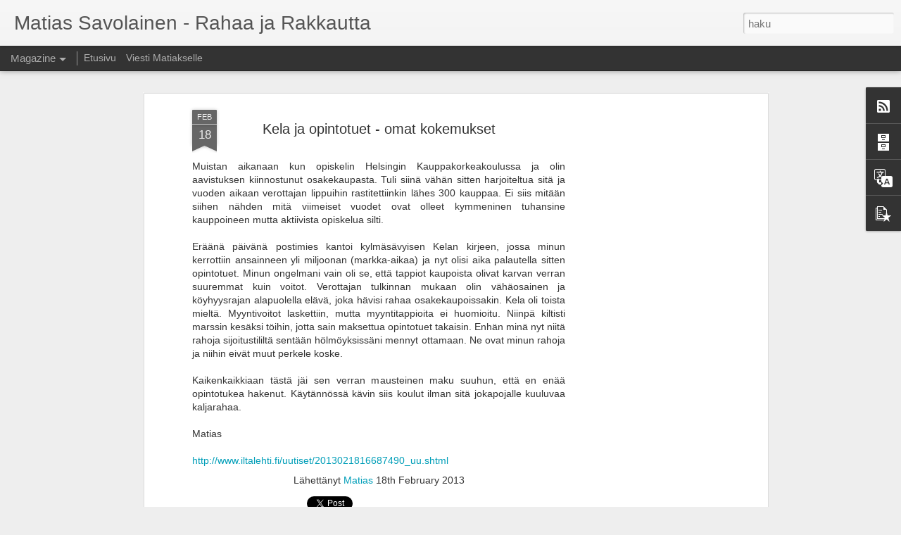

--- FILE ---
content_type: text/html; charset=utf-8
request_url: https://www.google.com/recaptcha/api2/aframe
body_size: 270
content:
<!DOCTYPE HTML><html><head><meta http-equiv="content-type" content="text/html; charset=UTF-8"></head><body><script nonce="4qIQDwyGFdmFRUg9X5DR8w">/** Anti-fraud and anti-abuse applications only. See google.com/recaptcha */ try{var clients={'sodar':'https://pagead2.googlesyndication.com/pagead/sodar?'};window.addEventListener("message",function(a){try{if(a.source===window.parent){var b=JSON.parse(a.data);var c=clients[b['id']];if(c){var d=document.createElement('img');d.src=c+b['params']+'&rc='+(localStorage.getItem("rc::a")?sessionStorage.getItem("rc::b"):"");window.document.body.appendChild(d);sessionStorage.setItem("rc::e",parseInt(sessionStorage.getItem("rc::e")||0)+1);localStorage.setItem("rc::h",'1763904556668');}}}catch(b){}});window.parent.postMessage("_grecaptcha_ready", "*");}catch(b){}</script></body></html>

--- FILE ---
content_type: text/javascript; charset=UTF-8
request_url: https://www.matiassavolainen.com/?v=0&action=initial&widgetId=BlogArchive2&responseType=js&xssi_token=AOuZoY7i4i255sgWg5zuKOBEgLKZjfKdBw%3A1763904552876
body_size: 1776
content:
try {
_WidgetManager._HandleControllerResult('BlogArchive2', 'initial',{'url': 'https://www.matiassavolainen.com/search?updated-min\x3d1970-01-01T02:00:00%2B02:00\x26updated-max\x3d292278994-08-17T07:12:55Z\x26max-results\x3d50', 'name': 'All Posts', 'expclass': 'expanded', 'toggleId': 'ALL-0', 'post-count': 1248, 'data': [{'url': 'https://www.matiassavolainen.com/2023/', 'name': '2023', 'expclass': 'expanded', 'toggleId': 'YEARLY-1672524000000', 'post-count': 2, 'data': [{'url': 'https://www.matiassavolainen.com/2023/02/', 'name': 'helmikuuta', 'expclass': 'expanded', 'toggleId': 'MONTHLY-1675202400000', 'post-count': 1, 'posts': [{'title': 'Asuntosijoittaminen liekeiss\xe4, mutta toisin kuin t...', 'url': 'https://www.matiassavolainen.com/2023/02/asuntosijoittaminen-liekeissa-mutta.html'}]}, {'url': 'https://www.matiassavolainen.com/2023/01/', 'name': 'tammikuuta', 'expclass': 'collapsed', 'toggleId': 'MONTHLY-1672524000000', 'post-count': 1}]}, {'url': 'https://www.matiassavolainen.com/2022/', 'name': '2022', 'expclass': 'collapsed', 'toggleId': 'YEARLY-1640988000000', 'post-count': 5, 'data': [{'url': 'https://www.matiassavolainen.com/2022/06/', 'name': 'kes\xe4kuuta', 'expclass': 'collapsed', 'toggleId': 'MONTHLY-1654030800000', 'post-count': 1}, {'url': 'https://www.matiassavolainen.com/2022/05/', 'name': 'toukokuuta', 'expclass': 'collapsed', 'toggleId': 'MONTHLY-1651352400000', 'post-count': 2}, {'url': 'https://www.matiassavolainen.com/2022/04/', 'name': 'huhtikuuta', 'expclass': 'collapsed', 'toggleId': 'MONTHLY-1648760400000', 'post-count': 1}, {'url': 'https://www.matiassavolainen.com/2022/03/', 'name': 'maaliskuuta', 'expclass': 'collapsed', 'toggleId': 'MONTHLY-1646085600000', 'post-count': 1}]}, {'url': 'https://www.matiassavolainen.com/2021/', 'name': '2021', 'expclass': 'collapsed', 'toggleId': 'YEARLY-1609452000000', 'post-count': 6, 'data': [{'url': 'https://www.matiassavolainen.com/2021/04/', 'name': 'huhtikuuta', 'expclass': 'collapsed', 'toggleId': 'MONTHLY-1617224400000', 'post-count': 1}, {'url': 'https://www.matiassavolainen.com/2021/03/', 'name': 'maaliskuuta', 'expclass': 'collapsed', 'toggleId': 'MONTHLY-1614549600000', 'post-count': 1}, {'url': 'https://www.matiassavolainen.com/2021/01/', 'name': 'tammikuuta', 'expclass': 'collapsed', 'toggleId': 'MONTHLY-1609452000000', 'post-count': 4}]}, {'url': 'https://www.matiassavolainen.com/2020/', 'name': '2020', 'expclass': 'collapsed', 'toggleId': 'YEARLY-1577829600000', 'post-count': 30, 'data': [{'url': 'https://www.matiassavolainen.com/2020/12/', 'name': 'joulukuuta', 'expclass': 'collapsed', 'toggleId': 'MONTHLY-1606773600000', 'post-count': 1}, {'url': 'https://www.matiassavolainen.com/2020/10/', 'name': 'lokakuuta', 'expclass': 'collapsed', 'toggleId': 'MONTHLY-1601499600000', 'post-count': 1}, {'url': 'https://www.matiassavolainen.com/2020/09/', 'name': 'syyskuuta', 'expclass': 'collapsed', 'toggleId': 'MONTHLY-1598907600000', 'post-count': 1}, {'url': 'https://www.matiassavolainen.com/2020/08/', 'name': 'elokuuta', 'expclass': 'collapsed', 'toggleId': 'MONTHLY-1596229200000', 'post-count': 2}, {'url': 'https://www.matiassavolainen.com/2020/06/', 'name': 'kes\xe4kuuta', 'expclass': 'collapsed', 'toggleId': 'MONTHLY-1590958800000', 'post-count': 2}, {'url': 'https://www.matiassavolainen.com/2020/05/', 'name': 'toukokuuta', 'expclass': 'collapsed', 'toggleId': 'MONTHLY-1588280400000', 'post-count': 3}, {'url': 'https://www.matiassavolainen.com/2020/04/', 'name': 'huhtikuuta', 'expclass': 'collapsed', 'toggleId': 'MONTHLY-1585688400000', 'post-count': 7}, {'url': 'https://www.matiassavolainen.com/2020/03/', 'name': 'maaliskuuta', 'expclass': 'collapsed', 'toggleId': 'MONTHLY-1583013600000', 'post-count': 7}, {'url': 'https://www.matiassavolainen.com/2020/02/', 'name': 'helmikuuta', 'expclass': 'collapsed', 'toggleId': 'MONTHLY-1580508000000', 'post-count': 5}, {'url': 'https://www.matiassavolainen.com/2020/01/', 'name': 'tammikuuta', 'expclass': 'collapsed', 'toggleId': 'MONTHLY-1577829600000', 'post-count': 1}]}, {'url': 'https://www.matiassavolainen.com/2019/', 'name': '2019', 'expclass': 'collapsed', 'toggleId': 'YEARLY-1546293600000', 'post-count': 18, 'data': [{'url': 'https://www.matiassavolainen.com/2019/12/', 'name': 'joulukuuta', 'expclass': 'collapsed', 'toggleId': 'MONTHLY-1575151200000', 'post-count': 1}, {'url': 'https://www.matiassavolainen.com/2019/11/', 'name': 'marraskuuta', 'expclass': 'collapsed', 'toggleId': 'MONTHLY-1572559200000', 'post-count': 2}, {'url': 'https://www.matiassavolainen.com/2019/08/', 'name': 'elokuuta', 'expclass': 'collapsed', 'toggleId': 'MONTHLY-1564606800000', 'post-count': 1}, {'url': 'https://www.matiassavolainen.com/2019/05/', 'name': 'toukokuuta', 'expclass': 'collapsed', 'toggleId': 'MONTHLY-1556658000000', 'post-count': 3}, {'url': 'https://www.matiassavolainen.com/2019/04/', 'name': 'huhtikuuta', 'expclass': 'collapsed', 'toggleId': 'MONTHLY-1554066000000', 'post-count': 3}, {'url': 'https://www.matiassavolainen.com/2019/03/', 'name': 'maaliskuuta', 'expclass': 'collapsed', 'toggleId': 'MONTHLY-1551391200000', 'post-count': 2}, {'url': 'https://www.matiassavolainen.com/2019/01/', 'name': 'tammikuuta', 'expclass': 'collapsed', 'toggleId': 'MONTHLY-1546293600000', 'post-count': 6}]}, {'url': 'https://www.matiassavolainen.com/2018/', 'name': '2018', 'expclass': 'collapsed', 'toggleId': 'YEARLY-1514757600000', 'post-count': 36, 'data': [{'url': 'https://www.matiassavolainen.com/2018/12/', 'name': 'joulukuuta', 'expclass': 'collapsed', 'toggleId': 'MONTHLY-1543615200000', 'post-count': 5}, {'url': 'https://www.matiassavolainen.com/2018/11/', 'name': 'marraskuuta', 'expclass': 'collapsed', 'toggleId': 'MONTHLY-1541023200000', 'post-count': 3}, {'url': 'https://www.matiassavolainen.com/2018/10/', 'name': 'lokakuuta', 'expclass': 'collapsed', 'toggleId': 'MONTHLY-1538341200000', 'post-count': 6}, {'url': 'https://www.matiassavolainen.com/2018/09/', 'name': 'syyskuuta', 'expclass': 'collapsed', 'toggleId': 'MONTHLY-1535749200000', 'post-count': 2}, {'url': 'https://www.matiassavolainen.com/2018/08/', 'name': 'elokuuta', 'expclass': 'collapsed', 'toggleId': 'MONTHLY-1533070800000', 'post-count': 3}, {'url': 'https://www.matiassavolainen.com/2018/07/', 'name': 'hein\xe4kuuta', 'expclass': 'collapsed', 'toggleId': 'MONTHLY-1530392400000', 'post-count': 3}, {'url': 'https://www.matiassavolainen.com/2018/06/', 'name': 'kes\xe4kuuta', 'expclass': 'collapsed', 'toggleId': 'MONTHLY-1527800400000', 'post-count': 4}, {'url': 'https://www.matiassavolainen.com/2018/05/', 'name': 'toukokuuta', 'expclass': 'collapsed', 'toggleId': 'MONTHLY-1525122000000', 'post-count': 1}, {'url': 'https://www.matiassavolainen.com/2018/04/', 'name': 'huhtikuuta', 'expclass': 'collapsed', 'toggleId': 'MONTHLY-1522530000000', 'post-count': 3}, {'url': 'https://www.matiassavolainen.com/2018/03/', 'name': 'maaliskuuta', 'expclass': 'collapsed', 'toggleId': 'MONTHLY-1519855200000', 'post-count': 1}, {'url': 'https://www.matiassavolainen.com/2018/02/', 'name': 'helmikuuta', 'expclass': 'collapsed', 'toggleId': 'MONTHLY-1517436000000', 'post-count': 2}, {'url': 'https://www.matiassavolainen.com/2018/01/', 'name': 'tammikuuta', 'expclass': 'collapsed', 'toggleId': 'MONTHLY-1514757600000', 'post-count': 3}]}, {'url': 'https://www.matiassavolainen.com/2017/', 'name': '2017', 'expclass': 'collapsed', 'toggleId': 'YEARLY-1483221600000', 'post-count': 43, 'data': [{'url': 'https://www.matiassavolainen.com/2017/12/', 'name': 'joulukuuta', 'expclass': 'collapsed', 'toggleId': 'MONTHLY-1512079200000', 'post-count': 1}, {'url': 'https://www.matiassavolainen.com/2017/11/', 'name': 'marraskuuta', 'expclass': 'collapsed', 'toggleId': 'MONTHLY-1509487200000', 'post-count': 3}, {'url': 'https://www.matiassavolainen.com/2017/10/', 'name': 'lokakuuta', 'expclass': 'collapsed', 'toggleId': 'MONTHLY-1506805200000', 'post-count': 1}, {'url': 'https://www.matiassavolainen.com/2017/09/', 'name': 'syyskuuta', 'expclass': 'collapsed', 'toggleId': 'MONTHLY-1504213200000', 'post-count': 6}, {'url': 'https://www.matiassavolainen.com/2017/08/', 'name': 'elokuuta', 'expclass': 'collapsed', 'toggleId': 'MONTHLY-1501534800000', 'post-count': 3}, {'url': 'https://www.matiassavolainen.com/2017/07/', 'name': 'hein\xe4kuuta', 'expclass': 'collapsed', 'toggleId': 'MONTHLY-1498856400000', 'post-count': 5}, {'url': 'https://www.matiassavolainen.com/2017/06/', 'name': 'kes\xe4kuuta', 'expclass': 'collapsed', 'toggleId': 'MONTHLY-1496264400000', 'post-count': 4}, {'url': 'https://www.matiassavolainen.com/2017/05/', 'name': 'toukokuuta', 'expclass': 'collapsed', 'toggleId': 'MONTHLY-1493586000000', 'post-count': 7}, {'url': 'https://www.matiassavolainen.com/2017/04/', 'name': 'huhtikuuta', 'expclass': 'collapsed', 'toggleId': 'MONTHLY-1490994000000', 'post-count': 4}, {'url': 'https://www.matiassavolainen.com/2017/03/', 'name': 'maaliskuuta', 'expclass': 'collapsed', 'toggleId': 'MONTHLY-1488319200000', 'post-count': 3}, {'url': 'https://www.matiassavolainen.com/2017/02/', 'name': 'helmikuuta', 'expclass': 'collapsed', 'toggleId': 'MONTHLY-1485900000000', 'post-count': 4}, {'url': 'https://www.matiassavolainen.com/2017/01/', 'name': 'tammikuuta', 'expclass': 'collapsed', 'toggleId': 'MONTHLY-1483221600000', 'post-count': 2}]}, {'url': 'https://www.matiassavolainen.com/2016/', 'name': '2016', 'expclass': 'collapsed', 'toggleId': 'YEARLY-1451599200000', 'post-count': 80, 'data': [{'url': 'https://www.matiassavolainen.com/2016/12/', 'name': 'joulukuuta', 'expclass': 'collapsed', 'toggleId': 'MONTHLY-1480543200000', 'post-count': 9}, {'url': 'https://www.matiassavolainen.com/2016/11/', 'name': 'marraskuuta', 'expclass': 'collapsed', 'toggleId': 'MONTHLY-1477951200000', 'post-count': 3}, {'url': 'https://www.matiassavolainen.com/2016/10/', 'name': 'lokakuuta', 'expclass': 'collapsed', 'toggleId': 'MONTHLY-1475269200000', 'post-count': 5}, {'url': 'https://www.matiassavolainen.com/2016/09/', 'name': 'syyskuuta', 'expclass': 'collapsed', 'toggleId': 'MONTHLY-1472677200000', 'post-count': 6}, {'url': 'https://www.matiassavolainen.com/2016/08/', 'name': 'elokuuta', 'expclass': 'collapsed', 'toggleId': 'MONTHLY-1469998800000', 'post-count': 3}, {'url': 'https://www.matiassavolainen.com/2016/07/', 'name': 'hein\xe4kuuta', 'expclass': 'collapsed', 'toggleId': 'MONTHLY-1467320400000', 'post-count': 6}, {'url': 'https://www.matiassavolainen.com/2016/06/', 'name': 'kes\xe4kuuta', 'expclass': 'collapsed', 'toggleId': 'MONTHLY-1464728400000', 'post-count': 4}, {'url': 'https://www.matiassavolainen.com/2016/05/', 'name': 'toukokuuta', 'expclass': 'collapsed', 'toggleId': 'MONTHLY-1462050000000', 'post-count': 12}, {'url': 'https://www.matiassavolainen.com/2016/04/', 'name': 'huhtikuuta', 'expclass': 'collapsed', 'toggleId': 'MONTHLY-1459458000000', 'post-count': 8}, {'url': 'https://www.matiassavolainen.com/2016/03/', 'name': 'maaliskuuta', 'expclass': 'collapsed', 'toggleId': 'MONTHLY-1456783200000', 'post-count': 7}, {'url': 'https://www.matiassavolainen.com/2016/02/', 'name': 'helmikuuta', 'expclass': 'collapsed', 'toggleId': 'MONTHLY-1454277600000', 'post-count': 6}, {'url': 'https://www.matiassavolainen.com/2016/01/', 'name': 'tammikuuta', 'expclass': 'collapsed', 'toggleId': 'MONTHLY-1451599200000', 'post-count': 11}]}, {'url': 'https://www.matiassavolainen.com/2015/', 'name': '2015', 'expclass': 'collapsed', 'toggleId': 'YEARLY-1420063200000', 'post-count': 135, 'data': [{'url': 'https://www.matiassavolainen.com/2015/12/', 'name': 'joulukuuta', 'expclass': 'collapsed', 'toggleId': 'MONTHLY-1448920800000', 'post-count': 7}, {'url': 'https://www.matiassavolainen.com/2015/11/', 'name': 'marraskuuta', 'expclass': 'collapsed', 'toggleId': 'MONTHLY-1446328800000', 'post-count': 7}, {'url': 'https://www.matiassavolainen.com/2015/10/', 'name': 'lokakuuta', 'expclass': 'collapsed', 'toggleId': 'MONTHLY-1443646800000', 'post-count': 13}, {'url': 'https://www.matiassavolainen.com/2015/09/', 'name': 'syyskuuta', 'expclass': 'collapsed', 'toggleId': 'MONTHLY-1441054800000', 'post-count': 17}, {'url': 'https://www.matiassavolainen.com/2015/08/', 'name': 'elokuuta', 'expclass': 'collapsed', 'toggleId': 'MONTHLY-1438376400000', 'post-count': 10}, {'url': 'https://www.matiassavolainen.com/2015/07/', 'name': 'hein\xe4kuuta', 'expclass': 'collapsed', 'toggleId': 'MONTHLY-1435698000000', 'post-count': 3}, {'url': 'https://www.matiassavolainen.com/2015/06/', 'name': 'kes\xe4kuuta', 'expclass': 'collapsed', 'toggleId': 'MONTHLY-1433106000000', 'post-count': 8}, {'url': 'https://www.matiassavolainen.com/2015/05/', 'name': 'toukokuuta', 'expclass': 'collapsed', 'toggleId': 'MONTHLY-1430427600000', 'post-count': 17}, {'url': 'https://www.matiassavolainen.com/2015/04/', 'name': 'huhtikuuta', 'expclass': 'collapsed', 'toggleId': 'MONTHLY-1427835600000', 'post-count': 8}, {'url': 'https://www.matiassavolainen.com/2015/03/', 'name': 'maaliskuuta', 'expclass': 'collapsed', 'toggleId': 'MONTHLY-1425160800000', 'post-count': 19}, {'url': 'https://www.matiassavolainen.com/2015/02/', 'name': 'helmikuuta', 'expclass': 'collapsed', 'toggleId': 'MONTHLY-1422741600000', 'post-count': 11}, {'url': 'https://www.matiassavolainen.com/2015/01/', 'name': 'tammikuuta', 'expclass': 'collapsed', 'toggleId': 'MONTHLY-1420063200000', 'post-count': 15}]}, {'url': 'https://www.matiassavolainen.com/2014/', 'name': '2014', 'expclass': 'collapsed', 'toggleId': 'YEARLY-1388527200000', 'post-count': 146, 'data': [{'url': 'https://www.matiassavolainen.com/2014/12/', 'name': 'joulukuuta', 'expclass': 'collapsed', 'toggleId': 'MONTHLY-1417384800000', 'post-count': 7}, {'url': 'https://www.matiassavolainen.com/2014/11/', 'name': 'marraskuuta', 'expclass': 'collapsed', 'toggleId': 'MONTHLY-1414792800000', 'post-count': 11}, {'url': 'https://www.matiassavolainen.com/2014/10/', 'name': 'lokakuuta', 'expclass': 'collapsed', 'toggleId': 'MONTHLY-1412110800000', 'post-count': 11}, {'url': 'https://www.matiassavolainen.com/2014/09/', 'name': 'syyskuuta', 'expclass': 'collapsed', 'toggleId': 'MONTHLY-1409518800000', 'post-count': 13}, {'url': 'https://www.matiassavolainen.com/2014/08/', 'name': 'elokuuta', 'expclass': 'collapsed', 'toggleId': 'MONTHLY-1406840400000', 'post-count': 17}, {'url': 'https://www.matiassavolainen.com/2014/07/', 'name': 'hein\xe4kuuta', 'expclass': 'collapsed', 'toggleId': 'MONTHLY-1404162000000', 'post-count': 6}, {'url': 'https://www.matiassavolainen.com/2014/06/', 'name': 'kes\xe4kuuta', 'expclass': 'collapsed', 'toggleId': 'MONTHLY-1401570000000', 'post-count': 5}, {'url': 'https://www.matiassavolainen.com/2014/05/', 'name': 'toukokuuta', 'expclass': 'collapsed', 'toggleId': 'MONTHLY-1398891600000', 'post-count': 18}, {'url': 'https://www.matiassavolainen.com/2014/04/', 'name': 'huhtikuuta', 'expclass': 'collapsed', 'toggleId': 'MONTHLY-1396299600000', 'post-count': 11}, {'url': 'https://www.matiassavolainen.com/2014/03/', 'name': 'maaliskuuta', 'expclass': 'collapsed', 'toggleId': 'MONTHLY-1393624800000', 'post-count': 11}, {'url': 'https://www.matiassavolainen.com/2014/02/', 'name': 'helmikuuta', 'expclass': 'collapsed', 'toggleId': 'MONTHLY-1391205600000', 'post-count': 12}, {'url': 'https://www.matiassavolainen.com/2014/01/', 'name': 'tammikuuta', 'expclass': 'collapsed', 'toggleId': 'MONTHLY-1388527200000', 'post-count': 24}]}, {'url': 'https://www.matiassavolainen.com/2013/', 'name': '2013', 'expclass': 'collapsed', 'toggleId': 'YEARLY-1356991200000', 'post-count': 265, 'data': [{'url': 'https://www.matiassavolainen.com/2013/12/', 'name': 'joulukuuta', 'expclass': 'collapsed', 'toggleId': 'MONTHLY-1385848800000', 'post-count': 13}, {'url': 'https://www.matiassavolainen.com/2013/11/', 'name': 'marraskuuta', 'expclass': 'collapsed', 'toggleId': 'MONTHLY-1383256800000', 'post-count': 17}, {'url': 'https://www.matiassavolainen.com/2013/10/', 'name': 'lokakuuta', 'expclass': 'collapsed', 'toggleId': 'MONTHLY-1380574800000', 'post-count': 20}, {'url': 'https://www.matiassavolainen.com/2013/09/', 'name': 'syyskuuta', 'expclass': 'collapsed', 'toggleId': 'MONTHLY-1377982800000', 'post-count': 28}, {'url': 'https://www.matiassavolainen.com/2013/08/', 'name': 'elokuuta', 'expclass': 'collapsed', 'toggleId': 'MONTHLY-1375304400000', 'post-count': 17}, {'url': 'https://www.matiassavolainen.com/2013/07/', 'name': 'hein\xe4kuuta', 'expclass': 'collapsed', 'toggleId': 'MONTHLY-1372626000000', 'post-count': 14}, {'url': 'https://www.matiassavolainen.com/2013/06/', 'name': 'kes\xe4kuuta', 'expclass': 'collapsed', 'toggleId': 'MONTHLY-1370034000000', 'post-count': 23}, {'url': 'https://www.matiassavolainen.com/2013/05/', 'name': 'toukokuuta', 'expclass': 'collapsed', 'toggleId': 'MONTHLY-1367355600000', 'post-count': 24}, {'url': 'https://www.matiassavolainen.com/2013/04/', 'name': 'huhtikuuta', 'expclass': 'collapsed', 'toggleId': 'MONTHLY-1364763600000', 'post-count': 29}, {'url': 'https://www.matiassavolainen.com/2013/03/', 'name': 'maaliskuuta', 'expclass': 'collapsed', 'toggleId': 'MONTHLY-1362088800000', 'post-count': 26}, {'url': 'https://www.matiassavolainen.com/2013/02/', 'name': 'helmikuuta', 'expclass': 'collapsed', 'toggleId': 'MONTHLY-1359669600000', 'post-count': 28}, {'url': 'https://www.matiassavolainen.com/2013/01/', 'name': 'tammikuuta', 'expclass': 'collapsed', 'toggleId': 'MONTHLY-1356991200000', 'post-count': 26}]}, {'url': 'https://www.matiassavolainen.com/2012/', 'name': '2012', 'expclass': 'collapsed', 'toggleId': 'YEARLY-1325368800000', 'post-count': 282, 'data': [{'url': 'https://www.matiassavolainen.com/2012/12/', 'name': 'joulukuuta', 'expclass': 'collapsed', 'toggleId': 'MONTHLY-1354312800000', 'post-count': 21}, {'url': 'https://www.matiassavolainen.com/2012/11/', 'name': 'marraskuuta', 'expclass': 'collapsed', 'toggleId': 'MONTHLY-1351720800000', 'post-count': 28}, {'url': 'https://www.matiassavolainen.com/2012/10/', 'name': 'lokakuuta', 'expclass': 'collapsed', 'toggleId': 'MONTHLY-1349038800000', 'post-count': 25}, {'url': 'https://www.matiassavolainen.com/2012/09/', 'name': 'syyskuuta', 'expclass': 'collapsed', 'toggleId': 'MONTHLY-1346446800000', 'post-count': 25}, {'url': 'https://www.matiassavolainen.com/2012/08/', 'name': 'elokuuta', 'expclass': 'collapsed', 'toggleId': 'MONTHLY-1343768400000', 'post-count': 33}, {'url': 'https://www.matiassavolainen.com/2012/07/', 'name': 'hein\xe4kuuta', 'expclass': 'collapsed', 'toggleId': 'MONTHLY-1341090000000', 'post-count': 12}, {'url': 'https://www.matiassavolainen.com/2012/06/', 'name': 'kes\xe4kuuta', 'expclass': 'collapsed', 'toggleId': 'MONTHLY-1338498000000', 'post-count': 24}, {'url': 'https://www.matiassavolainen.com/2012/05/', 'name': 'toukokuuta', 'expclass': 'collapsed', 'toggleId': 'MONTHLY-1335819600000', 'post-count': 20}, {'url': 'https://www.matiassavolainen.com/2012/04/', 'name': 'huhtikuuta', 'expclass': 'collapsed', 'toggleId': 'MONTHLY-1333227600000', 'post-count': 34}, {'url': 'https://www.matiassavolainen.com/2012/03/', 'name': 'maaliskuuta', 'expclass': 'collapsed', 'toggleId': 'MONTHLY-1330552800000', 'post-count': 20}, {'url': 'https://www.matiassavolainen.com/2012/02/', 'name': 'helmikuuta', 'expclass': 'collapsed', 'toggleId': 'MONTHLY-1328047200000', 'post-count': 18}, {'url': 'https://www.matiassavolainen.com/2012/01/', 'name': 'tammikuuta', 'expclass': 'collapsed', 'toggleId': 'MONTHLY-1325368800000', 'post-count': 22}]}, {'url': 'https://www.matiassavolainen.com/2011/', 'name': '2011', 'expclass': 'collapsed', 'toggleId': 'YEARLY-1293832800000', 'post-count': 192, 'data': [{'url': 'https://www.matiassavolainen.com/2011/12/', 'name': 'joulukuuta', 'expclass': 'collapsed', 'toggleId': 'MONTHLY-1322690400000', 'post-count': 32}, {'url': 'https://www.matiassavolainen.com/2011/11/', 'name': 'marraskuuta', 'expclass': 'collapsed', 'toggleId': 'MONTHLY-1320098400000', 'post-count': 23}, {'url': 'https://www.matiassavolainen.com/2011/10/', 'name': 'lokakuuta', 'expclass': 'collapsed', 'toggleId': 'MONTHLY-1317416400000', 'post-count': 18}, {'url': 'https://www.matiassavolainen.com/2011/09/', 'name': 'syyskuuta', 'expclass': 'collapsed', 'toggleId': 'MONTHLY-1314824400000', 'post-count': 25}, {'url': 'https://www.matiassavolainen.com/2011/08/', 'name': 'elokuuta', 'expclass': 'collapsed', 'toggleId': 'MONTHLY-1312146000000', 'post-count': 17}, {'url': 'https://www.matiassavolainen.com/2011/07/', 'name': 'hein\xe4kuuta', 'expclass': 'collapsed', 'toggleId': 'MONTHLY-1309467600000', 'post-count': 11}, {'url': 'https://www.matiassavolainen.com/2011/06/', 'name': 'kes\xe4kuuta', 'expclass': 'collapsed', 'toggleId': 'MONTHLY-1306875600000', 'post-count': 17}, {'url': 'https://www.matiassavolainen.com/2011/05/', 'name': 'toukokuuta', 'expclass': 'collapsed', 'toggleId': 'MONTHLY-1304197200000', 'post-count': 10}, {'url': 'https://www.matiassavolainen.com/2011/04/', 'name': 'huhtikuuta', 'expclass': 'collapsed', 'toggleId': 'MONTHLY-1301605200000', 'post-count': 7}, {'url': 'https://www.matiassavolainen.com/2011/03/', 'name': 'maaliskuuta', 'expclass': 'collapsed', 'toggleId': 'MONTHLY-1298930400000', 'post-count': 13}, {'url': 'https://www.matiassavolainen.com/2011/02/', 'name': 'helmikuuta', 'expclass': 'collapsed', 'toggleId': 'MONTHLY-1296511200000', 'post-count': 9}, {'url': 'https://www.matiassavolainen.com/2011/01/', 'name': 'tammikuuta', 'expclass': 'collapsed', 'toggleId': 'MONTHLY-1293832800000', 'post-count': 10}]}, {'url': 'https://www.matiassavolainen.com/2010/', 'name': '2010', 'expclass': 'collapsed', 'toggleId': 'YEARLY-1262296800000', 'post-count': 8, 'data': [{'url': 'https://www.matiassavolainen.com/2010/12/', 'name': 'joulukuuta', 'expclass': 'collapsed', 'toggleId': 'MONTHLY-1291154400000', 'post-count': 2}, {'url': 'https://www.matiassavolainen.com/2010/11/', 'name': 'marraskuuta', 'expclass': 'collapsed', 'toggleId': 'MONTHLY-1288562400000', 'post-count': 6}]}], 'toggleopen': 'MONTHLY-1675202400000', 'style': 'HIERARCHY', 'title': 'Blogiarkisto'});
} catch (e) {
  if (typeof log != 'undefined') {
    log('HandleControllerResult failed: ' + e);
  }
}
